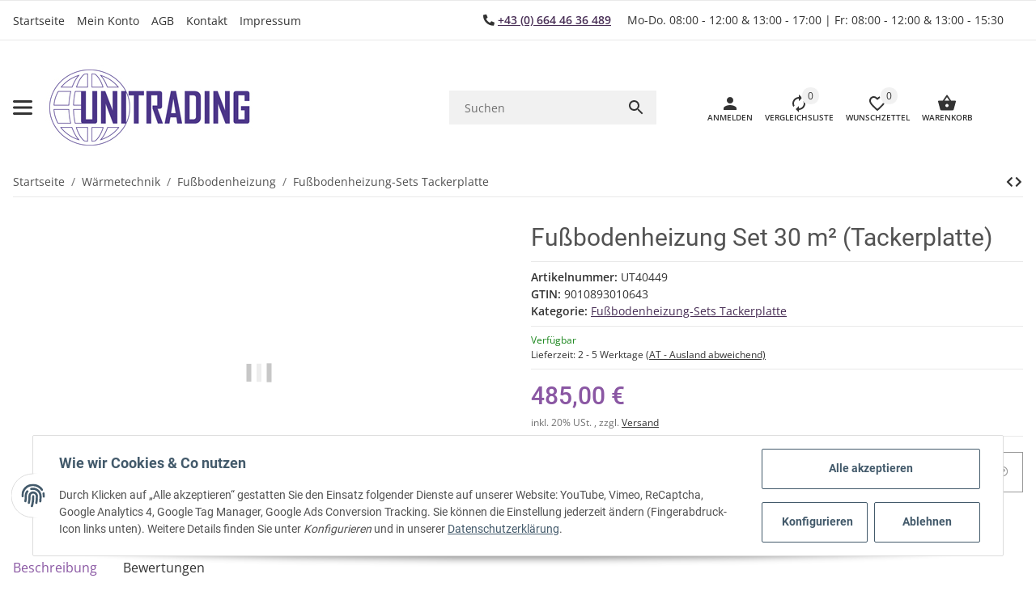

--- FILE ---
content_type: application/javascript
request_url: https://unitrading.at/templates/SALEPIX/js/plugins/salepix-product-detail-gallery/dist/product-detail-gallery.slpx.js
body_size: 1552
content:
var Template=function(){"use strict";class e{constructor(e,t={},s){let i={thumbnails:{},thumbnailsHeight:700,thumbnailsContainerClass:"swiper-wrapper thumbnails-wrapper",images:{},positons:"is-left",lazy:!0,webp:!0,pagination:!0};Object.assign(i,JSON.parse(t)),this._selector=e,this.options=i,this.callback=s,this._init()}_init(){let e={},t={};if(this._sliders={thumbnails:null,images:null},this.parentContainer=document.body.querySelector(this._selector),!this.parentContainer)return;if(this.insertContainer=this.parentContainer.querySelector(".slpx-product-detail-gallery-inner"),!this.insertContainer)return;this.options.pagination>0&&(e.pagination={el:".swiper-pagination",type:"bullets",clickable:!0}),this.options.navigation>0&&(t.navigation={nextEl:".swiper-button-next",prevEl:".swiper-button-prev"});const s={direction:"is-down"!=this.options.positons?"vertical":"horizontal",slidesPerView:5,spaceBetween:10,autoHeight:!0,on:{init:e=>{e.slides.length>5&&this.parentContainer.classList.add("is-absolute"),e.slides[0].classList.add("is-active"),this._registerThumbnailsEvents(e)}}},i={direction:"horizontal",effect:"fade",simulateTouch:!1,fadeEffect:{crossFade:!0},...e,...t,on:{init:e=>{this._registerImagesEvents(e),this.insertContainer.classList.add("is-init"),this.parentContainer.removeAttribute("data-slpx-product-gallery-options"),"function"==typeof this.callback&&this.callback()}}};if(Object.values(this.options.thumbnails).length>1){const e=this._createSliderContainer(this.insertContainer,"thumbnails");this._loadImageInSlide(this.options.thumbnails,"thumbnails",e,s),this.insertContainer.classList.add(this.options.positons)}else this.insertContainer.classList.add("no-thumbs");const n=this._createSliderContainer(this.insertContainer,"images");this._loadImageInSlide(this.options.images,"images",n,i)}_loadImageInSlide(e,t,s,i){const n=Object.values(e),a=n.length;let l=0;n.forEach((e=>{s.innerHTML+=this.getSlideTemplate(t,e)}));s.querySelectorAll("img").forEach((e=>{this.options.webp||e.setAttribute("src",e.dataset.src),e.onload=()=>{l++,l+0===a&&(this._sliders[t]=new Swiper(`.${t}`,i))}}))}_registerThumbnailsEvents(e){e.slides.length>0&&e.slides.forEach(((e,t)=>{e.addEventListener("click",(e=>this._onThumbnailsClick(e,t)))}));const t=this.insertContainer.querySelector(".thumbnails-nav-next");t&&t.addEventListener("click",(t=>this._onThumbnailsNextClick(e)));const s=this.insertContainer.querySelector(".thumbnails-nav-prev");s&&s.addEventListener("click",(t=>this._onThumbnailsPrevClick(e)))}_registerImagesEvents(e){e.slides.length>0&&e.slides.forEach(((t,s)=>{t.addEventListener("click",(t=>this._onToggleFullscreen(e)))}));const t=document.body.querySelector(`${this._selector} .close-btn`);t&&t.addEventListener("click",(e=>{this.parentContainer.classList.remove("is-fullscreen")}))}_onThumbnailsClick(e,t){this._sliders.thumbnails.length?(this._sliders.thumbnails[1].slides.forEach((e=>{e.classList.remove("is-active")})),e.currentTarget.classList.add("is-active"),this._sliders.images[1].slideTo(t,300,!0)):(this._sliders.thumbnails.slides.forEach((e=>{e.classList.remove("is-active")})),e.currentTarget.classList.add("is-active"),this._sliders.images.slideTo(t,300,!0))}_onThumbnailsPrevClick(e){let t=0,s=null;e.slides.forEach(((e,i)=>{e.classList.contains("is-active")&&(t=i,s=e)})),t>0&&(s.classList.remove("is-active"),s.previousElementSibling.classList.add("is-active"),this._sliders.thumbnails.length?(this._sliders.thumbnails[1].slideTo(t-1,300,!1),this._sliders.images[1].slideTo(t-1,300,!1)):(this._sliders.thumbnails.slideTo(t-1,300,!1),this._sliders.images.slideTo(t-1,300,!1)))}_onThumbnailsNextClick(e){let t=0,s=null;e.slides.forEach(((e,i)=>{e.classList.contains("is-active")&&(t=i,s=e)})),t<e.slides.length-1&&(s.classList.remove("is-active"),s.nextElementSibling.classList.add("is-active"),this._sliders.thumbnails.length?(this._sliders.thumbnails[1].slideTo(t+1,300,!1),this._sliders.images[1].slideTo(t+1,300,!1)):(this._sliders.thumbnails.slideTo(t+1,300,!1),this._sliders.images.slideTo(t+1,300,!1)))}_onToggleFullscreen(e){if(this.parentContainer.classList.toggle("is-fullscreen"),this.parentContainer.classList.contains("is-fullscreen")){let t=Math.max(document.documentElement.clientHeight,window.innerHeight||0),s=2*parseInt(window.getComputedStyle(this.parentContainer).getPropertyValue("padding"))+2*parseInt(window.getComputedStyle(this.insertContainer).getPropertyValue("padding"));e.el.style.maxHeight=t-s+"px"}else e.el.setAttribute("style","")}getSlideTemplate(e,t){let s=null;const i=document.createElement("img");if(i.setAttribute("class",t.class),i.setAttribute("data-src",t.src),i.setAttribute("srcset",t.srcSet?t.srcSet:t.src),i.setAttribute("alt",t.alt),i.setAttribute("decoding","async"),t.list&&i.setAttribute("data-list",t.list),t.index&&i.setAttribute("data-index",t.index),t.zoom&&i.setAttribute("data-zoom",t.zoom),this.options.webp){const e=document.createElement("picture"),n=document.createElement("source");n.setAttribute("srcset",t.srcSet?t.srcSet.replaceAll(/\.(jpg|jpeg|png)/g,".webp"):t.src.replaceAll(/\.(jpg|jpeg|png)/g,".webp")),n.setAttribute("decoding","async"),e.appendChild(n),e.appendChild(i),s=e.outerHTML}else s=i.outerHTML;return`<div class="swiper-slide ${e}-slide">${s}</div>`}_createSliderContainer(e,t){const s=document.createElement("div"),i=document.createElement("div");if(s.classList.add("swiper",t),i.classList.add("swiper-wrapper",`${t}-wrapper`),s.appendChild(i),"images"==t&&this.options.pagination>0){const e=document.createElement("div");e.classList.add("swiper-pagination"),s.appendChild(e)}if("images"==t&&this.options.navigation>0){const e=document.createElement("div");e.classList.add("swiper-button-next"),s.appendChild(e);const t=document.createElement("div");t.classList.add("swiper-button-prev"),s.appendChild(t)}if(e.appendChild(s),"thumbnails"==t){const e=document.createElement("div"),t=document.createElement("div");e.classList.add("thumbnails-nav","thumbnails-nav-prev"),t.classList.add("thumbnails-nav","thumbnails-nav-next"),i.before(e),i.after(t)}return i}}return window.slpxPlugins=e,e}();


--- FILE ---
content_type: application/javascript
request_url: https://unitrading.at/templates/SALEPIX/js/plugins/jtl.parallax.salepix.min.js
body_size: 271
content:
class Parallaxes{static options={elContainer:".parallax-banner",diff:50};constructor(){if(this.parallaxBox=document.querySelectorAll(Parallaxes.options.elContainer),this.libExists=!1,!this.parallaxBox)return;this.init()}init(){this.parallaxBox.forEach(i=>{this.load(i);let t=i.getElementsByTagName("img")[0];t&&(t.onload=()=>{this.resize(i,t)})})}load(i){this.libExists?this.initLibrary(i):$.requireScript(getBaseURl()+"/templates/SALEPIX/js/plugins/cherry-fixed-parallax.min.js",()=>{this.libExists=!0,this.initLibrary(i)})}initLibrary(i){$(i).cherryFixedParallax({bgfixed:!1,invert:!0})}resize(i,t){let a=(t||i.getElementsByTagName("img")[0]).clientHeight,e=i.clientHeight,l=Parallaxes.options.diff;a>e?a-e<l&&(i.style.height=`${a-2*l}px`):i.style.height=`${e}px`}}